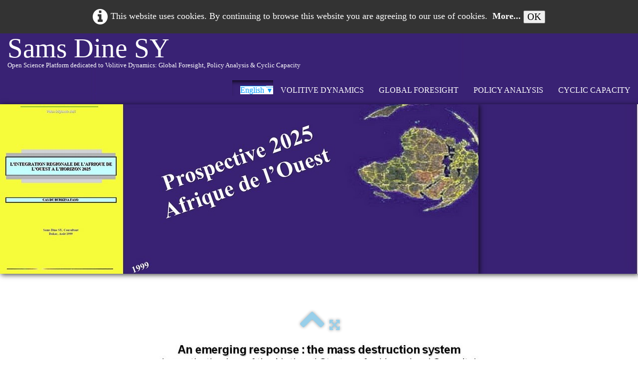

--- FILE ---
content_type: text/html
request_url: https://samsdinesy.org/asd-album-photo55.html
body_size: 11725
content:
<!doctype html><html lang="en"><head><meta charset="utf-8"><title></title><meta name="author" content="Sams Dine SY"><meta name="rating" content="General"><meta property="og:type" content="website"><meta property="og:image" content="https://samsdinesy.org/_media/img/large/diapositive20-3.jpg"><meta property="og:image:width" content="800"><meta property="og:image:height" content="600"><meta name="twitter:card" content="summary_large_image"><meta name="twitter:image" content="https://samsdinesy.org/_media/img/large/diapositive20-3.jpg"><meta name="generator" content="Lauyan TOWeb 11.1.0.960"><meta name="viewport" content="width=device-width, initial-scale=1.0"><link href="_scripts/bootstrap/css/bootstrap.min.css" rel="stylesheet"><link href="_frame/style.css" rel="stylesheet"><link rel="stylesheet" href="_scripts/bootstrap/css/font-awesome.min.css"><style>.raty-comp{padding:8px 0;font-size:10px;color:#FD9317}.tw-blogbar{display:flex;align-items:center}@media (max-width:767px){.tw-blogbar{flex-direction:column;}}.alert a{color:#003399}.ta-left{text-align:left}.ta-center{text-align:center}.ta-justify{text-align:justify}.ta-right{text-align:right}.float-l{float:left}.float-r{float:right}.flexobj{flex-grow:0;flex-shrink:0;margin-right:1em;margin-left:1em}.flexrow{display:flex !important;align-items:center}.flexrow-align-start{align-items:start}@media (max-width:767px){.flexrow{flex-direction:column}.flexrow-align-start{align-items:center}}.cookie-consent{width:100%;padding:16px 0;position:relative;z-index:9800;text-align:center;}.ckc-bottom{position:fixed;bottom:0;left:0;right:0;height:auto;}.cookie-consent,.cookie-consent button{font-size:110%}.cookie-consent a{font-weight:bold;text-decoration:none}.cookie-consent a:hover{text-decoration:underline}.cookie-consent .no-deco-hover a:hover{text-decoration:none}</style><link href="_frame/print.css" rel="stylesheet" type="text/css" media="print"><script>(function(i,s,o,g,r,a,m){i['GoogleAnalyticsObject']=r;i[r]=i[r]||function(){(i[r].q=i[r].q||[]).push(arguments)},i[r].l=1*new Date();a=s.createElement(o),m=s.getElementsByTagName(o)[0];a.async=1;a.src=g;m.parentNode.insertBefore(a,m)})(window,document,"script","https://www.google-analytics.com/analytics.js","ga");ga("create","UA-129725265-1","auto");ga("set","anonymizeIp",true);ga("send","pageview");</script></head><body oncontextmenu="return false;"><div id="site"><div id="page"><header><div id="toolbar1" class="navbar"><div class="navbar-inner"><div class="container-fluid"><ul id="toolbar1_l" class="nav"><li><a id="logo" href="article-en.html" aria-label="logo"><span id="logo-lt">Sams Dine</span><span id="logo-rt">  SY</span><br><span id="logo-sl">Open Science Platform  dedicated to Volitive Dynamics: Global Foresight, Policy Analysis & Cyclic Capacity</span></a></li></ul><button type="button" class="btn btn-navbar" aria-label="Menu" data-toggle="collapse" data-target=".nav-collapse"><span class="icon-bar"></span><span class="icon-bar"></span><span class="icon-bar"></span></button><div class="nav-collapse collapse"><ul id="toolbar1_r" class="nav pull-right"><li><div id="langselect" class="dropdown"><a href="#" class="dropdown-toggle" data-toggle="dropdown">English&nbsp;<small>&#9660;</small></a><ul class="dropdown-menu"><li><a href="asd-album-photo20.html" class="active">Français</a></li><li class="divider"><!----></li><li><a href="asd-album-photo55.html" class="active" onclick="onChangeSiteLang(this.href);return(false)">English</a></li></ul></div></li><li><ul id="mainmenu" class="nav"><li><a href="index-en.html">VOLITIVE DYNAMICS</a></li><li><a href="global-foresight.html">GLOBAL FORESIGHT</a></li><li><a href="policy-analysis-en.html">POLICY ANALYSIS</a></li><li><a href="cyclic-capacity.html">CYCLIC CAPACITY</a></li></ul></li></ul></div></div></div></div><div id="main-carousel" class="carousel slide"><ol class="carousel-indicators"><li data-target="#main-carousel" data-slide-to="0" class="active"><!----></li><li data-target="#main-carousel" data-slide-to="1" class="active"><!----></li><li data-target="#main-carousel" data-slide-to="2" class="active"><!----></li><li data-target="#main-carousel" data-slide-to="3" class="active"><!----></li><li data-target="#main-carousel" data-slide-to="4" class="active"><!----></li><li data-target="#main-carousel" data-slide-to="5" class="active"><!----></li><li data-target="#main-carousel" data-slide-to="6" class="active"><!----></li><li data-target="#main-carousel" data-slide-to="7" class="active"><!----></li><li data-target="#main-carousel" data-slide-to="8" class="active"><!----></li><li data-target="#main-carousel" data-slide-to="9" class="active"><!----></li></ol><div class="carousel-inner"><div class="active item"><img src="_frame/afcapmoonshots2018.jpg" alt="Diapositive2.JPG"></div><div class="item"><img src="_frame/diapositive2-2.jpg" alt="Diapositive3.JPG"></div><div class="item"><img src="_frame/diapositive3-2.jpg" alt="Diapositive4.JPG"></div><div class="item"><img src="_frame/diapositive4-2.jpg" alt="Diapositive5.JPG"></div><div class="item"><img src="_frame/diapositive5-2.jpg" alt="Diapositive6.JPG"></div><div class="item"><img src="_frame/diapositive6-2.jpg" alt="Diapositive7.JPG"></div><div class="item"><img src="_frame/climate-finance-scen-caroussel.jpg" alt="Diapositive9.JPG"></div><div class="item"><img src="_frame/diapositive9-2.jpg" alt="Diapositive10.JPG"></div><div class="item"><img src="_frame/diapositive10-2.jpg" alt="Diapositive1.JPG"></div><div class="item"><img src="_frame/pgts-2016.jpg" alt="PGTCMOONSHOT.jpg"></div></div><a class="carousel-control left" href="#main-carousel" data-slide="prev">&lsaquo;</a><a class="carousel-control right" href="#main-carousel" data-slide="next">&rsaquo;</a></div><div id="toolbar2" class="navbar"><div class="navbar-inner"><div class="container-fluid"><ul id="toolbar2_r" class="nav pull-right"></ul></div></div></div></header><div id="content" class="container-fluid"><div id="topic" class="row-fluid"><div id="topic-inner"><div id="top-content" class="span12 gallery-pic ta-center"><div id="movw75b4" class="tw-para"><div class="pobj posrel obj-before"><div style="position:relative;margin-bottom:8px"><a class="album_nav_btn2 album_nav_btn_shd" title="Index" href="asd-album-en.html"><i class="fa fa-chevron-up fa-3x"></i></a><a class="album_nav_btn2 album_nav_btn_shd" title="Fullscreen" href="asd-album-en.html?gid=1&amp;pid=20"><i class="fa fa-arrows-alt fa-lg"></i></a></div><a class="hidden-phone album_nav_btn album_nav_btn_shd" title="Previous" style="position:absolute;left:0;top:150px" href="asd-album-photo54.html" rel="prev"><i class="fa fa-chevron-left fa-3x"></i></a><a class="hidden-phone album_nav_btn album_nav_btn_shd" title="Next" style="position:absolute;right:0;top:150px" href="asd-album-photo56.html" rel="next"><i class="fa fa-chevron-right fa-3x"></i></a><img onclick="document.location.href='asd-album-en.html?gid=1&amp;pid=20';" src="_media/img/large/diapositive20-3.jpg" srcset="_media/img/sq_thumb/diapositive20-3.jpg 160w,_media/img/small/diapositive20-3.jpg 480w,_media/img/medium/diapositive20-3.jpg 768w,_media/img/large/diapositive20-3.jpg 800w" style="cursor:pointer;max-width:100%;width:800px;max-height:600px;" alt="" loading="lazy"></div></div></div></div></div></div><footer><div id="footerfat" class="row-fluid"><div class="row-fluid"><div  id="footerfat_s1" class="span4 tw-para"><div style="text-align: center;">____________________________</div><div style="text-align: center;"><a href="samsdinesy-orggtu-c.html" rel="nofollow" target="_blank">Disclosure Statement - Ethics </a><strong></strong></div><div style="text-align: center;"><a href="samsdinesy-orggtu-c.html#vdv4wydj" rel="nofollow" target="_blank">About</a></div><div style="text-align: center;"><a href="plan-de-la-plateforme-en.html" target="_blank" id="lnkaacdf859">Platform&nbsp;Map</a></div></div><div  id="footerfat_s2" class="span4 tw-para"><div style="text-align: center;">____________________________</div><div style="text-align: center;"><a href="samsdinesy-orggtu-c.html#YGuvgNQh" rel="nofollow" target="_blank">Legal Information </a></div><div style="text-align: center;"><a href="samsdinesy-orggtu-c.html#Rni7uUXp" rel="nofollow" target="_blank">Terms of use</a></div><div><br></div></div><div  id="footerfat_s3" class="span4 tw-para"><div style="text-align: center;"><strong>____________________________</strong></div><div style="text-align: center;"><strong>&nbsp;</strong><a href="samsdinesy-orggtu-c.html" rel="nofollow" target="_blank">To Quote</a></div><div style="text-align: center;"><a href="samsdinesy-orggtu-c.html#6VXjL0JO" rel="nofollow" target="_blank">Additional Information</a></div><div><br><br></div></div></div></div><div id="toolbar3" class="navbar"><div class="navbar-inner"><div class="container-fluid"><ul id="toolbar3_r" class="nav pull-right"><li></li></ul></div></div></div><div id="footersmall" class="row-fluid"><div id="foot-sec1" class="span6 "></div><div id="foot-sec2" class="span6 "></div></div></footer></div></div><script src="_scripts/jquery/jquery.min.js"></script><script src="_scripts/bootstrap/js/bootstrap.min.js"></script><script src="_scripts/jquery/jquery.mobile.custom.min.js"></script><script src="_scripts/cookie/jquery.ckie.min.js"></script><script>function onChangeSiteLang(href){var i=location.href.indexOf("?");if(i>0)href+=location.href.substr(i);document.location.href=href;}</script><script>$(document).ready(function(){$("#main-carousel").carousel({interval:2000});$("#main-carousel").swiperight(function(){$("#main-carousel").carousel('prev');});$("#main-carousel").swipeleft(function(){$("#main-carousel").carousel('next');});$('.pobj').swiperight(function(){ document.location.href="asd-album-photo54.html"; });$('.pobj').swipeleft(function(){ document.location.href="asd-album-photo56.html"; });$("body").keydown(function(e){if(e.keyCode==37)document.location.href="asd-album-photo54.html";else if(e.keyCode==39)document.location.href="asd-album-photo56.html";});var clickmessage="Right click disabled on images!";function disableclick(e){if(document.all){if(event.button==2||event.button==3){if(event.srcElement.tagName=="IMG"){if(clickmessage!="")alert(clickmessage);return false;}}}else if(document.layers){if(e.which==3){if(clickmessage!= "")alert(clickmessage);return false;}}else if(document.getElementById){if(e.which==3&&e.target.tagName=="IMG" ){if(clickmessage!="")alert(clickmessage);return false;}}}function associateimages(){for(i=0;i<document.images.length;i++)document.images[i].onmousedown=disableclick;}if(document.all){document.onmousedown=disableclick;} else if(document.getElementById){document.onmouseup=disableclick;}else if(document.layers)associateimages();if(location.href.indexOf("?")>0&&location.href.indexOf("twtheme=no")>0){$("#toolbar1,#toolbar2,#toolbar3,#footersmall,#footerfat").hide();var idbmk=location.href;idbmk=idbmk.substring(idbmk.lastIndexOf("#")+1,idbmk.lastIndexOf("?"));if(idbmk!=""){idbmk=idbmk.split("?")[0];if($("#"+idbmk+"_container").length)idbmk+="_container";$("html,body").animate({scrollTop:$("#"+idbmk).offset().top},0);}}$(".dropdown-toggle").dropdown();if($.cookie("cookieconsent")!="1"){$("#site").prepend("<div id='cookieconsent' class='cookie-consent'><span class='no-deco-hover'><a href='samsdinesy-orggtu-c.html' rel='nofollow'><i class='fa fa-info-circle fa-2x' style='vertical-align:middle;margin-right:6px'></i></a></span>This website uses cookies. By continuing to browse this website you are agreeing to our use of cookies. &nbsp;<a href='samsdinesy-orggtu-c.html'>More...</a>&nbsp;<button onclick='$.cookie(\"cookieconsent\",\"1\",{expires:365});$(\"#cookieconsent\").fadeOut();'>OK</button></div>");}if(typeof onTOWebPageLoaded=="function")onTOWebPageLoaded();});</script></body></html>

--- FILE ---
content_type: text/plain
request_url: https://www.google-analytics.com/j/collect?v=1&_v=j102&aip=1&a=1660018005&t=pageview&_s=1&dl=https%3A%2F%2Fsamsdinesy.org%2Fasd-album-photo55.html&ul=en-us%40posix&sr=1280x720&vp=1280x720&_u=YEBAAEABAAAAACAAI~&jid=1917363032&gjid=310893060&cid=2096738806.1770061702&tid=UA-129725265-1&_gid=885413669.1770061702&_r=1&_slc=1&z=1098228444
body_size: -450
content:
2,cG-PY8M0MGKCJ